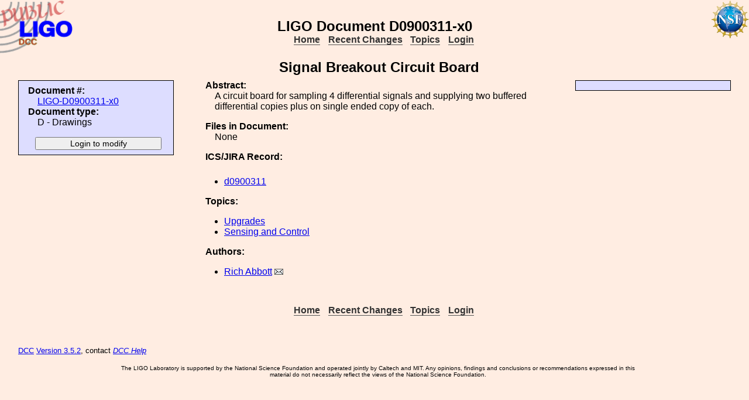

--- FILE ---
content_type: text/html; charset=ISO-8859-1
request_url: https://dcc-lho.ligo.org/LIGO-D0900311/public
body_size: 2162
content:
<!DOCTYPE html PUBLIC "-//W3C//DTD XHTML 1.1//EN"
          "http://www.w3.org/TR/xhtml11/DTD/xhtml11.dtd">
<html>
   <head>
<script>var serverStatusUrl = '/cgi-bin/DocDB/serverstatus.sh'</script>
<script>var HOME_MAX_DOCS = 500</script>
<script src='https://cdnjs.cloudflare.com/ajax/libs/mathjax/2.7.5/MathJax.js?config=TeX-MML-AM_CHTML' async></script><meta http-equiv="Content-Type" content="text/html; charset=ISO-8859-1" />
<title>LIGO-D0900311-x0: Signal Breakout Circuit Board</title>
<!-- 
	file_root: /usr1/www/html/public/
	document_root: /usr1/www/html/public/
	 -->
<link rel="stylesheet" href="/public/Static/css/DocDB.css" type="text/css" />
<!--[if IE]>
<link rel="stylesheet" href="/public/Static/css/DocDB_IE.css" type="text/css" />
<![endif]-->
<link rel="stylesheet" href="/public/Static/css/DocDB.css" type="text/css" />
<!--[if IE]>
<link rel="stylesheet" href="/public/Static/css/DocDB_IE.css" type="text/css" />
<![endif]-->
<link rel="stylesheet" href="/public/Static/css/LIGODocDB.css" type="text/css" />
<link rel="stylesheet" href="/public/Static/css/LIGODocDB.css" type="text/css" />
<link rel="stylesheet" href="/public/Static/css/DocDBShowDocument.css" type="text/css" />
<link rel="stylesheet" href="/public/Static/css/DocDBShowDocument.css" type="text/css" />
<script type="text/javascript" src="/public/Static/js/prototype.js?DocDBVersion=3.5.2"></script>
<script type="text/javascript" src="/public/Static/js/ValidateForm.js?DocDBVersion=3.5.2"></script>
<script type="text/javascript" src="/public/Static/js/Signatures.js?DocDBVersion=3.5.2"></script>
<script type="text/javascript" src="/public/Static/js/serverstatus.js?DocDBVersion=3.5.2"></script>
<script type="text/javascript" src="/public/Static/js/ICSLink.js?DocDBVersion=3.5.2"></script>
<script type="text/javascript" src="/public/Static/js/PopUps.js?DocDBVersion=3.5.2"></script>
<script type="text/javascript" src="/public/Static/js/MathJaxToggle.js?DocDBVersion=3.5.2"></script>
</head>
<body class="Normal" onLoad="
         if (typeof(addAuthorBlurEvent) !== 'undefined') {
            addAuthorBlurEvent();
            AUTHORLIST_STATE = 'dontpaste';
         }

         if (typeof(window.Prototype) !== 'undefined') {
            if (typeof(observeSigDivs) !== 'undefined') {
               getRemoteUser();
               if ($('signatures')) {
                  $('signatures').insert(SIG);
                  observeSigDivs();
                  getSignerList();
               }
               if ($('signoffs')) {
                  stuffGetSigs(DOCREVID);
               }
            }

            if ($('documentadd')) {
               DOCUMENTADD_LOADSTATE = $('documentadd').serialize();
            }
   }
         startServerStatus(900000);
      ">
<h1 id=title>LIGO&nbsp;Document&nbsp;D0900311-x0</h1>
<div class="DocDBNavBar">
<div id=serverstatus class=serverstatus></div>
<ul class=topnav>
<li><a href="https://dcc.ligo-wa.caltech.edu/cgi-bin/DocDB/DocumentDatabase">Home</a>
<li><a href="https://dcc.ligo-wa.caltech.edu/cgi-bin/DocDB/ListBy?days=2&maxdocs=500">Recent Changes</a>
<li><a href="https://dcc.ligo-wa.caltech.edu/cgi-bin/DocDB/ListTopics">Topics</a>
<li><a href="https://dcc.ligo-wa.caltech.edu/cgi-bin/private/DocDB/DocumentDatabase">Login</a>
</ul>
</div>
<div id="RevisionInfo">
<div id="Header3Col">
<div id="DocTitle">
<h1>Signal Breakout Circuit Board</h1>
</div>
</div>
<div id="LeftColumn3Col">
<div id="BasicDocInfo">
<dl>
<dt>Document #:</dt><dd><a href="/LIGO-D0900311/public" title="LIGO-D0900311-x0">LIGO-D0900311-x0</a></dd>
<dt>Document type:</dt><dd>D - Drawings</dd>
</dl>
</div>
<div id="UpdateButtons">
<form method="post" action="https://dcc.ligo-wa.caltech.edu/cgi-bin/private/DocDB/ShowDocument?docid=891" enctype="multipart/form-data"><div>
<input type="hidden" name="docid" value="891"  /><input type="hidden" name="version" value="0"  /><input type="submit" name=".submit" value="Login to modify" />
</div>
</form>
</div>
</div>
<div id="MainColumn3Col">
<div id="RightColumn3Col">
</div>
<div id="Abstract">
<dl>
<dt class="InfoHeader"><span class="InfoHeader">Abstract:</span></dt>
<dd>A circuit board for sampling 4 differential signals and supplying two buffered differential copies plus on single ended copy of each.</dd>
</dl>
<small id='MathJaxInsert' class='MathJaxInsert'></small>
</div>
<div id="Files">
<dl>
<dt class="InfoHeader"><span class="InfoHeader">Files in Document:</span></dt>
<dd>None</dd>
</dl>
</div>
<!-- ICS/JIRA Link for Drawings and Assemblies -->
   <div id="ICSLink">
      <dl>
         <dt class="InfoHeader">
            <span class="InfoHeader">ICS/JIRA Record:</span>
         </dt>
         <dd class="FileList">
            <ul><li>ICS_LINK</li></ul>
         </dd>
     </dl>
   </div>
   <!-- We only show the ICSLink div if it's a 'D' document. -->
   <script>
      DisplayICSLink();
   </script>
<!-- END of D Document ICS/JIRA specific code. -->
<div id="Topics">
<dl>
<dt class="InfoHeader"><span class="InfoHeader">Topics:</span></dt>
<ul>
<li><a href="https://dcc.ligo-wa.caltech.edu/cgi-bin/DocDB/ListBy?topicid=28" title="Upgrades">Upgrades</a></li>
<li><a href="https://dcc.ligo-wa.caltech.edu/cgi-bin/DocDB/ListBy?topicid=14" title="Sensing and Control">Sensing and Control</a></li>
</ul>
</dl>
</div>
<div id="Authors"><dl><dt class="InfoHeader"><span class="InfoHeader">Authors:</span></dt><ul><li><a href="https://dcc.ligo-wa.caltech.edu/cgi-bin/DocDB/ListBy?authorid=259" title="LIGO - California Institute of Technology">Rich Abbott</a> <a href='mailto:rich.abbott@LIGO.ORG?Subject=DCC document LIGO-D0900311'><img src='/public/Static/img/mail.png' title='Contact this author' alt='Send email to this author'></a></li></ul></dl></div></div>
<div id="Footer3Col">
</div>
</div>
<div class="DocDBNavBar">
<div id=serverstatus class=serverstatus></div>
<ul class=topnav>
<li><a href="https://dcc.ligo-wa.caltech.edu/cgi-bin/DocDB/DocumentDatabase">Home</a>
<li><a href="https://dcc.ligo-wa.caltech.edu/cgi-bin/DocDB/ListBy?days=2&maxdocs=500">Recent Changes</a>
<li><a href="https://dcc.ligo-wa.caltech.edu/cgi-bin/DocDB/ListTopics">Topics</a>
<li><a href="https://dcc.ligo-wa.caltech.edu/cgi-bin/private/DocDB/DocumentDatabase">Login</a>
</ul>
</div>
<br><p style="clear:left"><small>
<a href="https://dcc.ligo-wa.caltech.edu//wiki/index.php/Main_Page">DCC</a> <a href="/login/news.shtml">Version 3.5.2</a>, contact 
<i>
<a href="mailto:dcc-help@ligo.org">DCC Help</a>
</i>
</small><br/>

<footer class="NSFFooter">

The LIGO Laboratory is supported by the National Science Foundation and operated jointly by Caltech and MIT. Any opinions, findings and conclusions or recommendations expressed in this material do not necessarily reflect the views of the National Science Foundation.
</footer>
</body></html>


--- FILE ---
content_type: text/css
request_url: https://dcc-lho.ligo.org/public/Static/css/DocDB.css
body_size: 1491
content:
/* General style settings */

body {
  margin: 15px 15px 15px 15px;
  padding:15px;
  margin-right: 20px;
  background-color: #ffede2;
  background-image: url('/backgrounds/public-site-bg.png');
}

ul {
  padding-left: 2em;
  margin-left:  0em;
}

ol li {
  padding-left: 0em;
  margin-left:  2em;
}

dl {
  padding-top: 0em;
  margin-top:  0em;
}

dd {
  padding-left: 1em;
  margin-left:  0em;
}

dd.FileList {
  padding-top:  0.5em;
  padding-left: 0em;
  margin-left:  0em;
}

dt {
  font-weight: bold;
}

a img {
  border: none;
}
 
ul.compact {
  padding-left: 0em;
  margin-left:  0em;
}

ul.compact li {
  padding-left: 0em;
  margin-left:  0.75em;
  list-style-type: none;
}


h1, h2, h3, h4, h5 {
  margin: 0 1em 0 1em;
  text-align: center;
}

.SectionHeading {
  text-align: left;
}

h1 {font-size: 150%}
h2 {font-size: 120%}
h3 {font-size: 100%}

h5 {
  font-size: 100%;
  font-weight: normal;
}

.HighPaddedTable td, .HighPaddedTable th {padding: 10px;}
.MedPaddedTable  td, .MedPaddedTable  th {padding: 5px; }
.LowPaddedTable  td, .LowPaddedTable  th {padding: 3px; }
.UnPaddedTable   td, .UnPaddedTable   th {padding: 0px; }

td {vertical-align: top;    }
th {vertical-align: bottom; }

.LeftHeader {text-align: right;}  

.LeftHeader th {
  vertical-align: top;
  text-align: right;
}  

.LeftHeader td {
  text-align: left;
}  

div#gwannounce {
   text-align: center;
   width: 90%;
   margin-bottom: 2em;
   padding: 1em;
}

span#P150914 {
   float: left;
   width: 50%;
   display: inline-block;
}

span#P151226 {
   width: 50%;
   display: inline-block;
}

span#P170814 {
   width: 50%;
   display: inline-block;
}
/* Stuff for PrintRevisionInfo, which shows up in lots of places, hence it's here */


#RevisionInfo {
  position: relative;
  width: 100%;
}

#Header3Col {
  width: 100%;
  padding: 0.5em;
}
	
#Footer3Col {
  clear: both;
  width: 100%;
  padding: 0.5em;
  text-align: center;
}
#LeftColumn3ColFront {
  width: 12.5em;
  float: left;
  background: #ddf; /*#eee;*/
  padding-left: 0.5em;
  padding-bottom: 0.5em;
  padding-right: 0.5em;
  padding-top: 0em;
  margin-left: 0em;
  border: 1px solid;
}
	
#LeftColumn3Col {
  width: 12.5em;
  float: left;
  background: #eee;
  padding-left: 0.5em;
  padding-bottom: 0.5em;
  padding-right: 0.5em;
  padding-top: 0em;
  margin-left: 0em;
  border: 1px solid;
}
#MainColumn3ColFront {
  background: #ffede2;
  padding-bottom: 1em;
  padding-left: 14em;   /* width+left/right paddings of LeftColumn plus another 0.5em*/
  width: auto;
}


#MainColumn3Col {
  background: white;
  padding-bottom: 1em;
  padding-left: 14em;   /* width+left/right paddings of LeftColumn plus another 0.5em*/
  width: auto;
}

#RightColumn3Col {
  width: 12.5em; 
  background: #eee;
  float: right;
  margin-bottom: 0.5em;
  margin-left:   0.5em;
  padding:      0.5em;
  padding-top: 0.1em;
  border: 1px solid black;
}

#UpdateButtons { 
  text-align: center;
}  

#DocNotifySignup input[type="submit"], #UpdateButtons input[type="submit"] { /* Probably not best to change all buttons */
  font-size: 90%;
}  

#Signoffs ul ul {
  padding-left: 1em;
}

#OtherVersionTable {
  width: 100%; 
}

/* Allow for lists and tables with alternating color rows. 
   border-collapse gets rid of spacing between cells */

table.Alternating {
  border-collapse: collapse;
  empty-cells: show;
}

table.CenteredTable {
  margin-right: auto;
  margin-left: auto;
}

li.Odd, tr.Odd, tbody.Odd {
  background: #eee;
}

li.Even, tr.Even, tbody.Even, .DocumentList th {
  background: white;
}

tr.Unconfirmed, tbody.Unconfirmed {
  font-style: italic;
}

/* DocumentList tables show up in lots of places, hence here */

.DocumentList {
  border: 1px solid black;
  margin-bottom: 2em;
  margin-right: auto;
  margin-left: auto;
}

.DocumentList td {
  vertical-align: top;
  text-align: left;
  padding: 3px 5px 3px 5px;
}  

.DocumentList th {
  vertical-align: bottom;
  border: 1px solid black;
  padding: 5px 5px 5px 5px;
}  

/* For table showing a upcoming events */

.MultidayEventList {
  border: 1px solid black;
  margin-top: 2em;
  margin-bottom: 2em;
  margin-right: auto;
  margin-left: auto;
  border-collapse: collapse;
}

.MultidayEventList td {
  vertical-align: top;
  text-align: left;
  padding: 3px 5px 3px 5px;
}  

.MultidayEventList th {
  vertical-align: bottom;
  border-bottom: 1px solid black;
  padding: 5px 5px 5px 5px;
}  

.MultidayEventList th.LeftHeader {
  vertical-align: top;
  border-bottom: none;
  padding: 3px 5px 3px 5px;
}  

td.Time {
  text-align: right;
}
  
#SubmitCell { /* Should be ".SubmitCell" */
  text-align: center;
}  

.SubmitCell, td.SubmitCell, th.SubmitCell { /* Should be ".SubmitCell" */
  text-align: center;
}  

.Highlight {
  color: blue;
}  

.Error, .Warning {
  color: red;
}  

.Help {
  color: blue;
}  

td.Updated {
  text-align: right;
  white-space: nowrap;
}  

.DocDBNavBar {
  text-align: center;
}  

.EmbedSession table {
  margin-left: 1em;
  margin-bottom: 1em;
}
